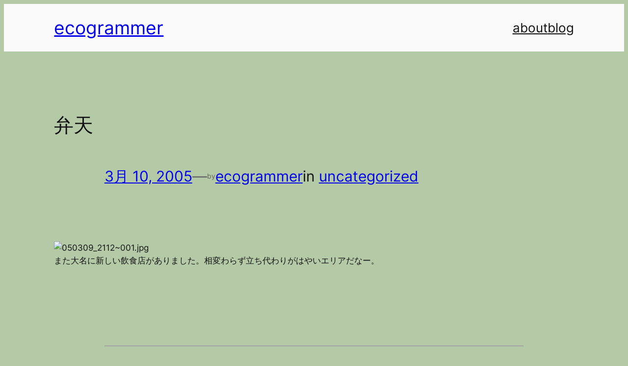

--- FILE ---
content_type: text/html; charset=utf-8
request_url: https://www.google.com/recaptcha/api2/aframe
body_size: 269
content:
<!DOCTYPE HTML><html><head><meta http-equiv="content-type" content="text/html; charset=UTF-8"></head><body><script nonce="zPBznqoZNkJPUeFRPYrrDw">/** Anti-fraud and anti-abuse applications only. See google.com/recaptcha */ try{var clients={'sodar':'https://pagead2.googlesyndication.com/pagead/sodar?'};window.addEventListener("message",function(a){try{if(a.source===window.parent){var b=JSON.parse(a.data);var c=clients[b['id']];if(c){var d=document.createElement('img');d.src=c+b['params']+'&rc='+(localStorage.getItem("rc::a")?sessionStorage.getItem("rc::b"):"");window.document.body.appendChild(d);sessionStorage.setItem("rc::e",parseInt(sessionStorage.getItem("rc::e")||0)+1);localStorage.setItem("rc::h",'1769886670306');}}}catch(b){}});window.parent.postMessage("_grecaptcha_ready", "*");}catch(b){}</script></body></html>